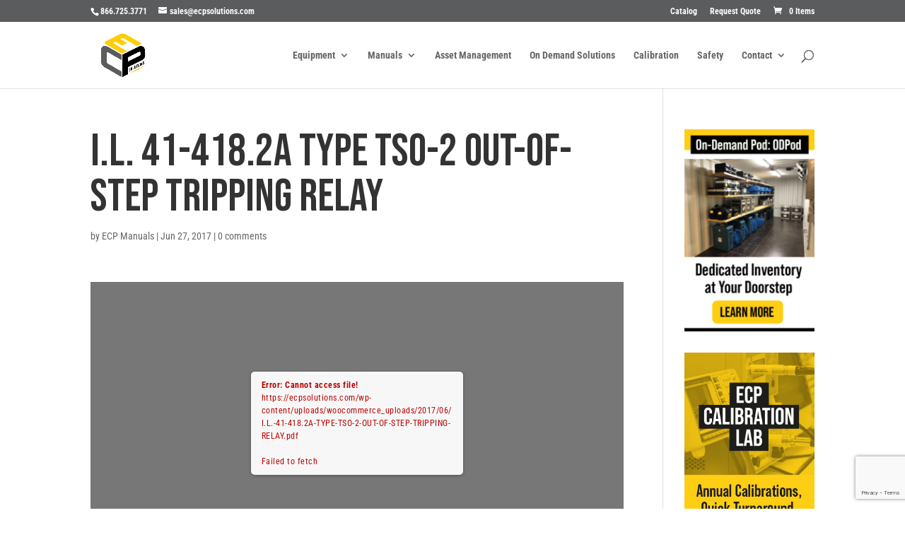

--- FILE ---
content_type: text/html; charset=utf-8
request_url: https://www.google.com/recaptcha/api2/anchor?ar=1&k=6LcZF1gdAAAAAMB5CDDqL9-VrMWU1Ba7ckQ46a_M&co=aHR0cHM6Ly9lY3Bzb2x1dGlvbnMuY29tOjQ0Mw..&hl=en&v=PoyoqOPhxBO7pBk68S4YbpHZ&size=invisible&anchor-ms=20000&execute-ms=30000&cb=6d94383hril9
body_size: 48540
content:
<!DOCTYPE HTML><html dir="ltr" lang="en"><head><meta http-equiv="Content-Type" content="text/html; charset=UTF-8">
<meta http-equiv="X-UA-Compatible" content="IE=edge">
<title>reCAPTCHA</title>
<style type="text/css">
/* cyrillic-ext */
@font-face {
  font-family: 'Roboto';
  font-style: normal;
  font-weight: 400;
  font-stretch: 100%;
  src: url(//fonts.gstatic.com/s/roboto/v48/KFO7CnqEu92Fr1ME7kSn66aGLdTylUAMa3GUBHMdazTgWw.woff2) format('woff2');
  unicode-range: U+0460-052F, U+1C80-1C8A, U+20B4, U+2DE0-2DFF, U+A640-A69F, U+FE2E-FE2F;
}
/* cyrillic */
@font-face {
  font-family: 'Roboto';
  font-style: normal;
  font-weight: 400;
  font-stretch: 100%;
  src: url(//fonts.gstatic.com/s/roboto/v48/KFO7CnqEu92Fr1ME7kSn66aGLdTylUAMa3iUBHMdazTgWw.woff2) format('woff2');
  unicode-range: U+0301, U+0400-045F, U+0490-0491, U+04B0-04B1, U+2116;
}
/* greek-ext */
@font-face {
  font-family: 'Roboto';
  font-style: normal;
  font-weight: 400;
  font-stretch: 100%;
  src: url(//fonts.gstatic.com/s/roboto/v48/KFO7CnqEu92Fr1ME7kSn66aGLdTylUAMa3CUBHMdazTgWw.woff2) format('woff2');
  unicode-range: U+1F00-1FFF;
}
/* greek */
@font-face {
  font-family: 'Roboto';
  font-style: normal;
  font-weight: 400;
  font-stretch: 100%;
  src: url(//fonts.gstatic.com/s/roboto/v48/KFO7CnqEu92Fr1ME7kSn66aGLdTylUAMa3-UBHMdazTgWw.woff2) format('woff2');
  unicode-range: U+0370-0377, U+037A-037F, U+0384-038A, U+038C, U+038E-03A1, U+03A3-03FF;
}
/* math */
@font-face {
  font-family: 'Roboto';
  font-style: normal;
  font-weight: 400;
  font-stretch: 100%;
  src: url(//fonts.gstatic.com/s/roboto/v48/KFO7CnqEu92Fr1ME7kSn66aGLdTylUAMawCUBHMdazTgWw.woff2) format('woff2');
  unicode-range: U+0302-0303, U+0305, U+0307-0308, U+0310, U+0312, U+0315, U+031A, U+0326-0327, U+032C, U+032F-0330, U+0332-0333, U+0338, U+033A, U+0346, U+034D, U+0391-03A1, U+03A3-03A9, U+03B1-03C9, U+03D1, U+03D5-03D6, U+03F0-03F1, U+03F4-03F5, U+2016-2017, U+2034-2038, U+203C, U+2040, U+2043, U+2047, U+2050, U+2057, U+205F, U+2070-2071, U+2074-208E, U+2090-209C, U+20D0-20DC, U+20E1, U+20E5-20EF, U+2100-2112, U+2114-2115, U+2117-2121, U+2123-214F, U+2190, U+2192, U+2194-21AE, U+21B0-21E5, U+21F1-21F2, U+21F4-2211, U+2213-2214, U+2216-22FF, U+2308-230B, U+2310, U+2319, U+231C-2321, U+2336-237A, U+237C, U+2395, U+239B-23B7, U+23D0, U+23DC-23E1, U+2474-2475, U+25AF, U+25B3, U+25B7, U+25BD, U+25C1, U+25CA, U+25CC, U+25FB, U+266D-266F, U+27C0-27FF, U+2900-2AFF, U+2B0E-2B11, U+2B30-2B4C, U+2BFE, U+3030, U+FF5B, U+FF5D, U+1D400-1D7FF, U+1EE00-1EEFF;
}
/* symbols */
@font-face {
  font-family: 'Roboto';
  font-style: normal;
  font-weight: 400;
  font-stretch: 100%;
  src: url(//fonts.gstatic.com/s/roboto/v48/KFO7CnqEu92Fr1ME7kSn66aGLdTylUAMaxKUBHMdazTgWw.woff2) format('woff2');
  unicode-range: U+0001-000C, U+000E-001F, U+007F-009F, U+20DD-20E0, U+20E2-20E4, U+2150-218F, U+2190, U+2192, U+2194-2199, U+21AF, U+21E6-21F0, U+21F3, U+2218-2219, U+2299, U+22C4-22C6, U+2300-243F, U+2440-244A, U+2460-24FF, U+25A0-27BF, U+2800-28FF, U+2921-2922, U+2981, U+29BF, U+29EB, U+2B00-2BFF, U+4DC0-4DFF, U+FFF9-FFFB, U+10140-1018E, U+10190-1019C, U+101A0, U+101D0-101FD, U+102E0-102FB, U+10E60-10E7E, U+1D2C0-1D2D3, U+1D2E0-1D37F, U+1F000-1F0FF, U+1F100-1F1AD, U+1F1E6-1F1FF, U+1F30D-1F30F, U+1F315, U+1F31C, U+1F31E, U+1F320-1F32C, U+1F336, U+1F378, U+1F37D, U+1F382, U+1F393-1F39F, U+1F3A7-1F3A8, U+1F3AC-1F3AF, U+1F3C2, U+1F3C4-1F3C6, U+1F3CA-1F3CE, U+1F3D4-1F3E0, U+1F3ED, U+1F3F1-1F3F3, U+1F3F5-1F3F7, U+1F408, U+1F415, U+1F41F, U+1F426, U+1F43F, U+1F441-1F442, U+1F444, U+1F446-1F449, U+1F44C-1F44E, U+1F453, U+1F46A, U+1F47D, U+1F4A3, U+1F4B0, U+1F4B3, U+1F4B9, U+1F4BB, U+1F4BF, U+1F4C8-1F4CB, U+1F4D6, U+1F4DA, U+1F4DF, U+1F4E3-1F4E6, U+1F4EA-1F4ED, U+1F4F7, U+1F4F9-1F4FB, U+1F4FD-1F4FE, U+1F503, U+1F507-1F50B, U+1F50D, U+1F512-1F513, U+1F53E-1F54A, U+1F54F-1F5FA, U+1F610, U+1F650-1F67F, U+1F687, U+1F68D, U+1F691, U+1F694, U+1F698, U+1F6AD, U+1F6B2, U+1F6B9-1F6BA, U+1F6BC, U+1F6C6-1F6CF, U+1F6D3-1F6D7, U+1F6E0-1F6EA, U+1F6F0-1F6F3, U+1F6F7-1F6FC, U+1F700-1F7FF, U+1F800-1F80B, U+1F810-1F847, U+1F850-1F859, U+1F860-1F887, U+1F890-1F8AD, U+1F8B0-1F8BB, U+1F8C0-1F8C1, U+1F900-1F90B, U+1F93B, U+1F946, U+1F984, U+1F996, U+1F9E9, U+1FA00-1FA6F, U+1FA70-1FA7C, U+1FA80-1FA89, U+1FA8F-1FAC6, U+1FACE-1FADC, U+1FADF-1FAE9, U+1FAF0-1FAF8, U+1FB00-1FBFF;
}
/* vietnamese */
@font-face {
  font-family: 'Roboto';
  font-style: normal;
  font-weight: 400;
  font-stretch: 100%;
  src: url(//fonts.gstatic.com/s/roboto/v48/KFO7CnqEu92Fr1ME7kSn66aGLdTylUAMa3OUBHMdazTgWw.woff2) format('woff2');
  unicode-range: U+0102-0103, U+0110-0111, U+0128-0129, U+0168-0169, U+01A0-01A1, U+01AF-01B0, U+0300-0301, U+0303-0304, U+0308-0309, U+0323, U+0329, U+1EA0-1EF9, U+20AB;
}
/* latin-ext */
@font-face {
  font-family: 'Roboto';
  font-style: normal;
  font-weight: 400;
  font-stretch: 100%;
  src: url(//fonts.gstatic.com/s/roboto/v48/KFO7CnqEu92Fr1ME7kSn66aGLdTylUAMa3KUBHMdazTgWw.woff2) format('woff2');
  unicode-range: U+0100-02BA, U+02BD-02C5, U+02C7-02CC, U+02CE-02D7, U+02DD-02FF, U+0304, U+0308, U+0329, U+1D00-1DBF, U+1E00-1E9F, U+1EF2-1EFF, U+2020, U+20A0-20AB, U+20AD-20C0, U+2113, U+2C60-2C7F, U+A720-A7FF;
}
/* latin */
@font-face {
  font-family: 'Roboto';
  font-style: normal;
  font-weight: 400;
  font-stretch: 100%;
  src: url(//fonts.gstatic.com/s/roboto/v48/KFO7CnqEu92Fr1ME7kSn66aGLdTylUAMa3yUBHMdazQ.woff2) format('woff2');
  unicode-range: U+0000-00FF, U+0131, U+0152-0153, U+02BB-02BC, U+02C6, U+02DA, U+02DC, U+0304, U+0308, U+0329, U+2000-206F, U+20AC, U+2122, U+2191, U+2193, U+2212, U+2215, U+FEFF, U+FFFD;
}
/* cyrillic-ext */
@font-face {
  font-family: 'Roboto';
  font-style: normal;
  font-weight: 500;
  font-stretch: 100%;
  src: url(//fonts.gstatic.com/s/roboto/v48/KFO7CnqEu92Fr1ME7kSn66aGLdTylUAMa3GUBHMdazTgWw.woff2) format('woff2');
  unicode-range: U+0460-052F, U+1C80-1C8A, U+20B4, U+2DE0-2DFF, U+A640-A69F, U+FE2E-FE2F;
}
/* cyrillic */
@font-face {
  font-family: 'Roboto';
  font-style: normal;
  font-weight: 500;
  font-stretch: 100%;
  src: url(//fonts.gstatic.com/s/roboto/v48/KFO7CnqEu92Fr1ME7kSn66aGLdTylUAMa3iUBHMdazTgWw.woff2) format('woff2');
  unicode-range: U+0301, U+0400-045F, U+0490-0491, U+04B0-04B1, U+2116;
}
/* greek-ext */
@font-face {
  font-family: 'Roboto';
  font-style: normal;
  font-weight: 500;
  font-stretch: 100%;
  src: url(//fonts.gstatic.com/s/roboto/v48/KFO7CnqEu92Fr1ME7kSn66aGLdTylUAMa3CUBHMdazTgWw.woff2) format('woff2');
  unicode-range: U+1F00-1FFF;
}
/* greek */
@font-face {
  font-family: 'Roboto';
  font-style: normal;
  font-weight: 500;
  font-stretch: 100%;
  src: url(//fonts.gstatic.com/s/roboto/v48/KFO7CnqEu92Fr1ME7kSn66aGLdTylUAMa3-UBHMdazTgWw.woff2) format('woff2');
  unicode-range: U+0370-0377, U+037A-037F, U+0384-038A, U+038C, U+038E-03A1, U+03A3-03FF;
}
/* math */
@font-face {
  font-family: 'Roboto';
  font-style: normal;
  font-weight: 500;
  font-stretch: 100%;
  src: url(//fonts.gstatic.com/s/roboto/v48/KFO7CnqEu92Fr1ME7kSn66aGLdTylUAMawCUBHMdazTgWw.woff2) format('woff2');
  unicode-range: U+0302-0303, U+0305, U+0307-0308, U+0310, U+0312, U+0315, U+031A, U+0326-0327, U+032C, U+032F-0330, U+0332-0333, U+0338, U+033A, U+0346, U+034D, U+0391-03A1, U+03A3-03A9, U+03B1-03C9, U+03D1, U+03D5-03D6, U+03F0-03F1, U+03F4-03F5, U+2016-2017, U+2034-2038, U+203C, U+2040, U+2043, U+2047, U+2050, U+2057, U+205F, U+2070-2071, U+2074-208E, U+2090-209C, U+20D0-20DC, U+20E1, U+20E5-20EF, U+2100-2112, U+2114-2115, U+2117-2121, U+2123-214F, U+2190, U+2192, U+2194-21AE, U+21B0-21E5, U+21F1-21F2, U+21F4-2211, U+2213-2214, U+2216-22FF, U+2308-230B, U+2310, U+2319, U+231C-2321, U+2336-237A, U+237C, U+2395, U+239B-23B7, U+23D0, U+23DC-23E1, U+2474-2475, U+25AF, U+25B3, U+25B7, U+25BD, U+25C1, U+25CA, U+25CC, U+25FB, U+266D-266F, U+27C0-27FF, U+2900-2AFF, U+2B0E-2B11, U+2B30-2B4C, U+2BFE, U+3030, U+FF5B, U+FF5D, U+1D400-1D7FF, U+1EE00-1EEFF;
}
/* symbols */
@font-face {
  font-family: 'Roboto';
  font-style: normal;
  font-weight: 500;
  font-stretch: 100%;
  src: url(//fonts.gstatic.com/s/roboto/v48/KFO7CnqEu92Fr1ME7kSn66aGLdTylUAMaxKUBHMdazTgWw.woff2) format('woff2');
  unicode-range: U+0001-000C, U+000E-001F, U+007F-009F, U+20DD-20E0, U+20E2-20E4, U+2150-218F, U+2190, U+2192, U+2194-2199, U+21AF, U+21E6-21F0, U+21F3, U+2218-2219, U+2299, U+22C4-22C6, U+2300-243F, U+2440-244A, U+2460-24FF, U+25A0-27BF, U+2800-28FF, U+2921-2922, U+2981, U+29BF, U+29EB, U+2B00-2BFF, U+4DC0-4DFF, U+FFF9-FFFB, U+10140-1018E, U+10190-1019C, U+101A0, U+101D0-101FD, U+102E0-102FB, U+10E60-10E7E, U+1D2C0-1D2D3, U+1D2E0-1D37F, U+1F000-1F0FF, U+1F100-1F1AD, U+1F1E6-1F1FF, U+1F30D-1F30F, U+1F315, U+1F31C, U+1F31E, U+1F320-1F32C, U+1F336, U+1F378, U+1F37D, U+1F382, U+1F393-1F39F, U+1F3A7-1F3A8, U+1F3AC-1F3AF, U+1F3C2, U+1F3C4-1F3C6, U+1F3CA-1F3CE, U+1F3D4-1F3E0, U+1F3ED, U+1F3F1-1F3F3, U+1F3F5-1F3F7, U+1F408, U+1F415, U+1F41F, U+1F426, U+1F43F, U+1F441-1F442, U+1F444, U+1F446-1F449, U+1F44C-1F44E, U+1F453, U+1F46A, U+1F47D, U+1F4A3, U+1F4B0, U+1F4B3, U+1F4B9, U+1F4BB, U+1F4BF, U+1F4C8-1F4CB, U+1F4D6, U+1F4DA, U+1F4DF, U+1F4E3-1F4E6, U+1F4EA-1F4ED, U+1F4F7, U+1F4F9-1F4FB, U+1F4FD-1F4FE, U+1F503, U+1F507-1F50B, U+1F50D, U+1F512-1F513, U+1F53E-1F54A, U+1F54F-1F5FA, U+1F610, U+1F650-1F67F, U+1F687, U+1F68D, U+1F691, U+1F694, U+1F698, U+1F6AD, U+1F6B2, U+1F6B9-1F6BA, U+1F6BC, U+1F6C6-1F6CF, U+1F6D3-1F6D7, U+1F6E0-1F6EA, U+1F6F0-1F6F3, U+1F6F7-1F6FC, U+1F700-1F7FF, U+1F800-1F80B, U+1F810-1F847, U+1F850-1F859, U+1F860-1F887, U+1F890-1F8AD, U+1F8B0-1F8BB, U+1F8C0-1F8C1, U+1F900-1F90B, U+1F93B, U+1F946, U+1F984, U+1F996, U+1F9E9, U+1FA00-1FA6F, U+1FA70-1FA7C, U+1FA80-1FA89, U+1FA8F-1FAC6, U+1FACE-1FADC, U+1FADF-1FAE9, U+1FAF0-1FAF8, U+1FB00-1FBFF;
}
/* vietnamese */
@font-face {
  font-family: 'Roboto';
  font-style: normal;
  font-weight: 500;
  font-stretch: 100%;
  src: url(//fonts.gstatic.com/s/roboto/v48/KFO7CnqEu92Fr1ME7kSn66aGLdTylUAMa3OUBHMdazTgWw.woff2) format('woff2');
  unicode-range: U+0102-0103, U+0110-0111, U+0128-0129, U+0168-0169, U+01A0-01A1, U+01AF-01B0, U+0300-0301, U+0303-0304, U+0308-0309, U+0323, U+0329, U+1EA0-1EF9, U+20AB;
}
/* latin-ext */
@font-face {
  font-family: 'Roboto';
  font-style: normal;
  font-weight: 500;
  font-stretch: 100%;
  src: url(//fonts.gstatic.com/s/roboto/v48/KFO7CnqEu92Fr1ME7kSn66aGLdTylUAMa3KUBHMdazTgWw.woff2) format('woff2');
  unicode-range: U+0100-02BA, U+02BD-02C5, U+02C7-02CC, U+02CE-02D7, U+02DD-02FF, U+0304, U+0308, U+0329, U+1D00-1DBF, U+1E00-1E9F, U+1EF2-1EFF, U+2020, U+20A0-20AB, U+20AD-20C0, U+2113, U+2C60-2C7F, U+A720-A7FF;
}
/* latin */
@font-face {
  font-family: 'Roboto';
  font-style: normal;
  font-weight: 500;
  font-stretch: 100%;
  src: url(//fonts.gstatic.com/s/roboto/v48/KFO7CnqEu92Fr1ME7kSn66aGLdTylUAMa3yUBHMdazQ.woff2) format('woff2');
  unicode-range: U+0000-00FF, U+0131, U+0152-0153, U+02BB-02BC, U+02C6, U+02DA, U+02DC, U+0304, U+0308, U+0329, U+2000-206F, U+20AC, U+2122, U+2191, U+2193, U+2212, U+2215, U+FEFF, U+FFFD;
}
/* cyrillic-ext */
@font-face {
  font-family: 'Roboto';
  font-style: normal;
  font-weight: 900;
  font-stretch: 100%;
  src: url(//fonts.gstatic.com/s/roboto/v48/KFO7CnqEu92Fr1ME7kSn66aGLdTylUAMa3GUBHMdazTgWw.woff2) format('woff2');
  unicode-range: U+0460-052F, U+1C80-1C8A, U+20B4, U+2DE0-2DFF, U+A640-A69F, U+FE2E-FE2F;
}
/* cyrillic */
@font-face {
  font-family: 'Roboto';
  font-style: normal;
  font-weight: 900;
  font-stretch: 100%;
  src: url(//fonts.gstatic.com/s/roboto/v48/KFO7CnqEu92Fr1ME7kSn66aGLdTylUAMa3iUBHMdazTgWw.woff2) format('woff2');
  unicode-range: U+0301, U+0400-045F, U+0490-0491, U+04B0-04B1, U+2116;
}
/* greek-ext */
@font-face {
  font-family: 'Roboto';
  font-style: normal;
  font-weight: 900;
  font-stretch: 100%;
  src: url(//fonts.gstatic.com/s/roboto/v48/KFO7CnqEu92Fr1ME7kSn66aGLdTylUAMa3CUBHMdazTgWw.woff2) format('woff2');
  unicode-range: U+1F00-1FFF;
}
/* greek */
@font-face {
  font-family: 'Roboto';
  font-style: normal;
  font-weight: 900;
  font-stretch: 100%;
  src: url(//fonts.gstatic.com/s/roboto/v48/KFO7CnqEu92Fr1ME7kSn66aGLdTylUAMa3-UBHMdazTgWw.woff2) format('woff2');
  unicode-range: U+0370-0377, U+037A-037F, U+0384-038A, U+038C, U+038E-03A1, U+03A3-03FF;
}
/* math */
@font-face {
  font-family: 'Roboto';
  font-style: normal;
  font-weight: 900;
  font-stretch: 100%;
  src: url(//fonts.gstatic.com/s/roboto/v48/KFO7CnqEu92Fr1ME7kSn66aGLdTylUAMawCUBHMdazTgWw.woff2) format('woff2');
  unicode-range: U+0302-0303, U+0305, U+0307-0308, U+0310, U+0312, U+0315, U+031A, U+0326-0327, U+032C, U+032F-0330, U+0332-0333, U+0338, U+033A, U+0346, U+034D, U+0391-03A1, U+03A3-03A9, U+03B1-03C9, U+03D1, U+03D5-03D6, U+03F0-03F1, U+03F4-03F5, U+2016-2017, U+2034-2038, U+203C, U+2040, U+2043, U+2047, U+2050, U+2057, U+205F, U+2070-2071, U+2074-208E, U+2090-209C, U+20D0-20DC, U+20E1, U+20E5-20EF, U+2100-2112, U+2114-2115, U+2117-2121, U+2123-214F, U+2190, U+2192, U+2194-21AE, U+21B0-21E5, U+21F1-21F2, U+21F4-2211, U+2213-2214, U+2216-22FF, U+2308-230B, U+2310, U+2319, U+231C-2321, U+2336-237A, U+237C, U+2395, U+239B-23B7, U+23D0, U+23DC-23E1, U+2474-2475, U+25AF, U+25B3, U+25B7, U+25BD, U+25C1, U+25CA, U+25CC, U+25FB, U+266D-266F, U+27C0-27FF, U+2900-2AFF, U+2B0E-2B11, U+2B30-2B4C, U+2BFE, U+3030, U+FF5B, U+FF5D, U+1D400-1D7FF, U+1EE00-1EEFF;
}
/* symbols */
@font-face {
  font-family: 'Roboto';
  font-style: normal;
  font-weight: 900;
  font-stretch: 100%;
  src: url(//fonts.gstatic.com/s/roboto/v48/KFO7CnqEu92Fr1ME7kSn66aGLdTylUAMaxKUBHMdazTgWw.woff2) format('woff2');
  unicode-range: U+0001-000C, U+000E-001F, U+007F-009F, U+20DD-20E0, U+20E2-20E4, U+2150-218F, U+2190, U+2192, U+2194-2199, U+21AF, U+21E6-21F0, U+21F3, U+2218-2219, U+2299, U+22C4-22C6, U+2300-243F, U+2440-244A, U+2460-24FF, U+25A0-27BF, U+2800-28FF, U+2921-2922, U+2981, U+29BF, U+29EB, U+2B00-2BFF, U+4DC0-4DFF, U+FFF9-FFFB, U+10140-1018E, U+10190-1019C, U+101A0, U+101D0-101FD, U+102E0-102FB, U+10E60-10E7E, U+1D2C0-1D2D3, U+1D2E0-1D37F, U+1F000-1F0FF, U+1F100-1F1AD, U+1F1E6-1F1FF, U+1F30D-1F30F, U+1F315, U+1F31C, U+1F31E, U+1F320-1F32C, U+1F336, U+1F378, U+1F37D, U+1F382, U+1F393-1F39F, U+1F3A7-1F3A8, U+1F3AC-1F3AF, U+1F3C2, U+1F3C4-1F3C6, U+1F3CA-1F3CE, U+1F3D4-1F3E0, U+1F3ED, U+1F3F1-1F3F3, U+1F3F5-1F3F7, U+1F408, U+1F415, U+1F41F, U+1F426, U+1F43F, U+1F441-1F442, U+1F444, U+1F446-1F449, U+1F44C-1F44E, U+1F453, U+1F46A, U+1F47D, U+1F4A3, U+1F4B0, U+1F4B3, U+1F4B9, U+1F4BB, U+1F4BF, U+1F4C8-1F4CB, U+1F4D6, U+1F4DA, U+1F4DF, U+1F4E3-1F4E6, U+1F4EA-1F4ED, U+1F4F7, U+1F4F9-1F4FB, U+1F4FD-1F4FE, U+1F503, U+1F507-1F50B, U+1F50D, U+1F512-1F513, U+1F53E-1F54A, U+1F54F-1F5FA, U+1F610, U+1F650-1F67F, U+1F687, U+1F68D, U+1F691, U+1F694, U+1F698, U+1F6AD, U+1F6B2, U+1F6B9-1F6BA, U+1F6BC, U+1F6C6-1F6CF, U+1F6D3-1F6D7, U+1F6E0-1F6EA, U+1F6F0-1F6F3, U+1F6F7-1F6FC, U+1F700-1F7FF, U+1F800-1F80B, U+1F810-1F847, U+1F850-1F859, U+1F860-1F887, U+1F890-1F8AD, U+1F8B0-1F8BB, U+1F8C0-1F8C1, U+1F900-1F90B, U+1F93B, U+1F946, U+1F984, U+1F996, U+1F9E9, U+1FA00-1FA6F, U+1FA70-1FA7C, U+1FA80-1FA89, U+1FA8F-1FAC6, U+1FACE-1FADC, U+1FADF-1FAE9, U+1FAF0-1FAF8, U+1FB00-1FBFF;
}
/* vietnamese */
@font-face {
  font-family: 'Roboto';
  font-style: normal;
  font-weight: 900;
  font-stretch: 100%;
  src: url(//fonts.gstatic.com/s/roboto/v48/KFO7CnqEu92Fr1ME7kSn66aGLdTylUAMa3OUBHMdazTgWw.woff2) format('woff2');
  unicode-range: U+0102-0103, U+0110-0111, U+0128-0129, U+0168-0169, U+01A0-01A1, U+01AF-01B0, U+0300-0301, U+0303-0304, U+0308-0309, U+0323, U+0329, U+1EA0-1EF9, U+20AB;
}
/* latin-ext */
@font-face {
  font-family: 'Roboto';
  font-style: normal;
  font-weight: 900;
  font-stretch: 100%;
  src: url(//fonts.gstatic.com/s/roboto/v48/KFO7CnqEu92Fr1ME7kSn66aGLdTylUAMa3KUBHMdazTgWw.woff2) format('woff2');
  unicode-range: U+0100-02BA, U+02BD-02C5, U+02C7-02CC, U+02CE-02D7, U+02DD-02FF, U+0304, U+0308, U+0329, U+1D00-1DBF, U+1E00-1E9F, U+1EF2-1EFF, U+2020, U+20A0-20AB, U+20AD-20C0, U+2113, U+2C60-2C7F, U+A720-A7FF;
}
/* latin */
@font-face {
  font-family: 'Roboto';
  font-style: normal;
  font-weight: 900;
  font-stretch: 100%;
  src: url(//fonts.gstatic.com/s/roboto/v48/KFO7CnqEu92Fr1ME7kSn66aGLdTylUAMa3yUBHMdazQ.woff2) format('woff2');
  unicode-range: U+0000-00FF, U+0131, U+0152-0153, U+02BB-02BC, U+02C6, U+02DA, U+02DC, U+0304, U+0308, U+0329, U+2000-206F, U+20AC, U+2122, U+2191, U+2193, U+2212, U+2215, U+FEFF, U+FFFD;
}

</style>
<link rel="stylesheet" type="text/css" href="https://www.gstatic.com/recaptcha/releases/PoyoqOPhxBO7pBk68S4YbpHZ/styles__ltr.css">
<script nonce="U0eo8ipbMIQDT7d1Eo8Mpg" type="text/javascript">window['__recaptcha_api'] = 'https://www.google.com/recaptcha/api2/';</script>
<script type="text/javascript" src="https://www.gstatic.com/recaptcha/releases/PoyoqOPhxBO7pBk68S4YbpHZ/recaptcha__en.js" nonce="U0eo8ipbMIQDT7d1Eo8Mpg">
      
    </script></head>
<body><div id="rc-anchor-alert" class="rc-anchor-alert"></div>
<input type="hidden" id="recaptcha-token" value="[base64]">
<script type="text/javascript" nonce="U0eo8ipbMIQDT7d1Eo8Mpg">
      recaptcha.anchor.Main.init("[\x22ainput\x22,[\x22bgdata\x22,\x22\x22,\[base64]/[base64]/UltIKytdPWE6KGE8MjA0OD9SW0grK109YT4+NnwxOTI6KChhJjY0NTEyKT09NTUyOTYmJnErMTxoLmxlbmd0aCYmKGguY2hhckNvZGVBdChxKzEpJjY0NTEyKT09NTYzMjA/[base64]/MjU1OlI/[base64]/[base64]/[base64]/[base64]/[base64]/[base64]/[base64]/[base64]/[base64]/[base64]\x22,\[base64]\x22,\x22w7nCkVTClEbDlsOSw7cMVcK3VMKFAm3CkQY7w5HCm8OqwpRjw6vDo8KAwoDDvnAANcOAwpnCv8Kow51fYcO4U0jCssO+IyrDr8KWf8KdSUdweUdAw54Gc3pUf8OZfsK/w7XCrsKVw5YsT8KLQcK2AyJfG8KMw4zDuWjDq0HCvnzClGpgJsKwZsOew6Fzw40pwpdBICnCqcKgaQfDssKAasKuw7tlw7htIsK0w4HCvsOrwqbDigHDsMK2w5LCscKGYn/[base64]/Cs8KLOsOrOFDDuMK2w6V2J8KZw7RmwovDrmxpw6vCg2bDhk3Ct8KYw5fCqSh4BMO8w7oUeyXCmcKuB1Mrw5MeIsO7UTNFTMOkwo1RWsK3w4/[base64]/DuDfDgiPCrsOlwp91w6Acw4TCrmjCqcKsQsKDw5EtZm1Aw4UVwqBeYn5LbcK7w75CwqzDmgUnwpDCmXDChVzCkX97woXCq8KQw6nCpgY8wpRsw4JvCsONwq/[base64]/CksKqwrljw4MvwpNAw4zDm3nCiWDDoF7DrcKZw7nDszB1wox5d8KzBMKoBcO6wpfCmcK5ecKDwr9rO0tQOcKzPcOcw6wLwp1BY8K1wpw/bCV/w6prVsKawo0uw5XDiWt/bCbDq8OxwqHCjsOsGz7CicO4wos7wpo1w7pQNsOCc2dmHsOeZcKUL8OEIynDqDIUw6XDpHcww6ZswrAuw5DCl2ING8OCwrDClX4rw5nCr2zCscKyOlvDo8OtD1ZxRVElE8KMwpbDrU7Ct8Oqw6XDs0nDscOafHzDsiZ0wo9Zw6tlwpjCmMK5wr0JXsKYXz/CgRnCnDrCoAPDiQA9w6rDrMKIBzILw7cpSsOLwqISYsOPR25RX8OzMMOofsOcwrXCrkHCknEeB8OECwzCosK6wr7CsENWwp9LK8OSI8Oqw67DhzFcw6jDvn1dw6zCrsKXwobDmMOTwrDCrnnDjAZ3w7TCrlDDocORImo3w6/DgsKtcWbCvcKPw7AZCWTCsCXCj8K+wofCmz0KwoHCkRrCgsOBw54Qwq4Fw4LDphEaLsO/w4DDp1AVI8OpU8KDDDzDqsO1QBnCjsKewrYvwqQjFjTCvMONwoYNbcOFwoMPa8OXe8KqNMK3GXhTwostwqlyw63Dv03Djz3Cl8OtwrfCqcKUGsKHw5/CiBPDssKcYcOKXG8ePRk3CcK1wqjChCcpw5zCv3LCqi3CjVRHwo/[base64]/CoMKgwqlFwrlUMyzDjUhHw4DCjsKGJsKswoPCs8KJwrcqAcOuI8KIwoNsw74PVDICRDrDsMOIw7vDrC/Ct0jDjkzDqGoqdk86QiXCi8KJQG4Ew4/CisKIwrZfJcOBwpF7YwLCmWoAw73CtcOJw5PDglktcjnCtl9Dwq41DcOKwrfCnQvDu8O2w5cpwpE+w4dZw74uwrvDmMO9w5PCncOuBsKIw7Jnw5DCli4kccOVPcKjw5fDgsKYwqrDvsKmd8Kfw53CgSdgwqxJwq1/[base64]/DmsOPDxRwwohUwp3CozZiRh3DkUDCicOWwrTDrysKEsOeWsOuwp7CkHPCrHfDusKqHltYw7hMJkXDvcOjbMOiw4nDlUTCmMK2w4wjHEQ/w4HDnsOzw6wDwobDtH3DlnTDghwMwrDDp8K2w6HDlsKAw4DCmDUQw40LesOcDFLCvTXDinRYwqImKiYHKMKJwr9xLG0dWUbCpijCuMKGFMOBXzvCjhYLw718w6nCk1FFw7wQRxfDmMOEwosqwqbCuMOoTQcEwqrDisOZwq1OMcKlw5Zkw4/Cv8OiwpMlw5h3w6HChcOfaA7DjRzCscOrYEJgwqlJKTXDsMKfBcKcw6FGw7tCwrzDkcK8w7NowobCosOOw4PDkU08b1PCnMOEwp/DuRdFw7Yrw6TCpwJ4w6jCpmrDrsOhw7Yjw5LDsMKzwosNZsOmLcOQwqbDncKZwpdBfngMw7ZWwrvCqyXCkyElWTYgZHLCvsKnCcK5wqtVUsOLS8K2Zh5pQ8OeABgDwpxEw70wXcKuc8OUw7jCpT/Cl1MBBsKawpLDl1kkXMKhSMOYS3d+w5PCgsOCCG/Dp8KHw4IYYC7DmcKcwqtIT8KIfRfDjXhQwpNowoXDvcKFf8OLw7XDucKVw7vDrS9Aw7DCqsOrNTbDvMKQw4FaEMOADzURCsKqcsOPw63DtGwgGMOJNMO3w5/DhSLCgMOLX8OKLBjCtsKjLsKDw4RFXDwrNcK7PcOVw5rCj8Krwr9DW8Kta8Oqw6ZXw4bDpcKqGHTDozgUwqNxAV5Lw4DDr33CjcOLPAFNwoc5SU/Dq8Orw7/Cg8OXwqLDhMK7w7XDowAqwpDCtXTChMKQwoE/QS/Ch8KZwq3CtcKLw6F2woHDgU8jTEHCmyXCim59MTrDnXkZwrfCllEoP8OIXE8PZcOcwozDosOjw7/Dm0YTXcKwJcOvM8OGw7MCIcOaIsKKwqLDs2bCtcOIwoZ6w4HCryM3GWbCg8OZwqVFMEsKw7ZUwqotbcKXw7rClXdNw4UYLxXDr8Kjw7dWw7zDo8KZX8KLRSYACAd7FMO2wrLCi8KvUTM/w7gDw7rCtsKzw7Amw67Djg8Lw6PClGbCo2XCtcKewqcyw67CqcOOw6wNwp7Dt8Kfw5TCg8O0UsOQGGXDvXkgwoLCmMK8wohiwqHCmMOEw7I6Px/Dr8Oow5gOwqp/w5fCtQxHw6w/wpHDmXN4wplDbmbCpsKJwoEkHHQRwo/CusOjR1Byb8Kmw4kUwpFaU1MGcMOLwopaJFBLHigWwoBNRMOFw6JTw4E4w7bClsK9w6p6F8KHSD3DkcONw6bCtsKDwodaCMOybsOKw4fCnUJpBMKKw4DDp8KCwpcxwofDmCE2ccKhZ1YuFsOJwp1AGMK9Q8OOWAfDp39YZMK+dhXCh8O/[base64]/w4TDq8KyG0HChcOpHMKfwrplwpjDusKKEznDtUg0w73Do08tSMKPS2Jxw6rCkcOuwpbDvMKOHmjCiCQ/J8ONXsKwLsO2wohsCRnDpMOWw7bDj8OcwoPDkcKlwroGDsKAwrXDn8OpdCvDpsKQb8KVwrFgwqPDpcORw7d1McKsHsK3wqNTwq7CosK3P13DusKWw5DDmF0HwqceacK0wpdyY2rCncOIFBgaw6jCuWA9wr/DtEbDijLDhCXCmB9YwpnDvcKMwo/CvMOwwo8OZcKzfcOtYsOCMF/CjMOkMSBew5fDgzt8wrc9DQwqBWYRw5fCo8OdwrzDmsKxwpNXw5pIZD8xwo04dh3DiMOPw5PDnsK1w5jDshrDk14Qw5zCmcOQWcKVQh7DswnDjEfDucOkGEQeF3PColDCs8KgwpI3FRV+w7/Cnh8aSATCt1nCgB0BSDnCisO7dMOpSgl/wohyH8Kzw7ssDmcAQ8Ktw7LCiMKdBiRfw7/[base64]/w5fDm1p8wr5jXxZ6wqfCqcK3KsO/wqQqw7HDhcOewoPCjQhcEcKSH8KiGhfCvQfCjsOfw73Du8OkwqHCi8OtHnIfwodHWXd2H8O3az/[base64]/DtmXDjcKVw7RGw6nDjcOmwrdbTz/[base64]/DnC3CsjrCrRbCrsOgw7olB3DCs1RwCMOAwpFEwpLDm8Kxw6EXw4Q5JMOkHcKXwrRLIsK/wr/Cn8KVwrJlw7lawrMmwoRlCcO1wrNRES3Ds2QQw4vCrizCgsOpwpcWT0LChB5qwqJCwpsvJ8KeasOYw7I+w5BAwqxfwoBdIkfDuhnDmCnDslQhw4TDv8KpHsODw63DhsOMwrTDlsKvw5/DoMKyw63CrMOOTHINbhd7w73CiRBiK8KhGMO4ccKtw4Q0wrXDgTF8wrM/wphSwo1NYGktw6Y6X25uBcKaK8OaO2ovw6nDscO4w6vDmB8Sd8OIWx/CqcKePcKhWXXCjsOzwopWGMOtVsKjw7Q5MMOJfcOvwrIVwpVaw63DscOEwrPDiDzCrMKowo5XJMKaY8KmZ8K8EFTDocO7EwNOeFQ3wpRfw6rDgsOgw4BBwpzCuz93w5HCt8OPwpjDqsOxwr7Cl8KNLMKBFcKvVmA/csKBNcKABcK9w7svwp5+QjobfsKbw5QQRcOow7zDpMKIw7sbYzLCusOKF8OywqPDrTnDrDURwpolwrt3w6s8FMOeT8Kew6c/bzvDqnLCvmfCm8O8dz5uUjcrw7XDshxrL8KGw4F/wrgBwrHCim3DrsOUA8KrQcOPA8O7wpEtwqosWEowOmZBwr8RwqMXw7FoRgPDrcOzdcOrw7Rxwo/Cm8KZw7fCtX5kwqnCgMO5CMKvwoHCv8KTEmjCiXTCr8KkwqLDuMKHPsOMPXjDqMKTwq7CmF/CvsKqIE3Cm8KNdG8Aw4MKwrHDh2DDv0LDkMKSw7REJ2XDsk7DkMKabsOEXsOpZMO1WQPDtlZHwppjQcODPx9+TwlGwpbCvMKXKmrDp8OOwr3Di8OXBANmQnDDvcK1dcO3cAk/L0luwoXDlzFUw7bDusOxWDhpw4XCq8Oxwr1uw5QBw4LChl9hw40NDzxXw6zDp8KfwoDCrnjDvk9AasKYPcOhwonDo8Oqw743FHh+fwlNSsOFacKtMMOKKXfChMKXbMK/FsKdw5zDvxzCnFEpPR4nwovCr8KUSTDDlMO/Hn7CpcOgVTnDsBvDhmLDtx/CjMKrw488w4TDjVpgL1fDjcOeZMKqwrJMVHfChcKhJCITwp4UNB0eUGkQw5PDuMOAw5hzworCucKZBcOJIMKwLQvDt8KdOsOlO8OMw5didg7CssKhMMKOIMK6woJ/LjtawojDtnMhFcKPwozCjcKUw4lTw6PDgGlCPW8QJMKAHcOBw5cvwrwse8KYfQpQwpfCoTTDrlfDusOjw7DCrcOcw4EIw5ZqSsOhw77CssO4fF3CnWsVwrnDvAx8wqAgDcOvXMOhciQwwplrcMOGwrjCq8KFLcOEecKjw7ROMk/[base64]/ChyfDvRHDnsOTwq99w6bCvcOhwrQZwqxRw7gCwqIxwqTDvsKVYwTDgD7CtgjCusOnesOPQMKnCsOiOMOIA8OZBDh5HxbDnsK8TMOYwpM+bRcEH8KywoNGCMO7GcOnEMK7wrbDkcO1wo4OYsOLEAfClD/[base64]/Dr8KFwqTDgAvDncOGwrvCjRbCtcOoYsKTNzvCuzrCuVjDr8OEdFRcw4nCqcO6w7NJWQ1CwqjDlHfDhsKiKhHCksOjw4XCv8K0wrvCvMKlwp1SwofDvVjChg/CiHLDlcKqEjrDgsO+BMOdasO+Mwo2w7rCuB7DvAU8wp/ClcK8wrxtC8KOCgJfAMK6w7EgwpnCu8KKB8KFdEl9wo/Dlz7Du3oFAgHDvsO+w49Zw6ZawpTCklfCqsK6esKXwqM3BcOPAsKrwqDDtGEiGcOCTkPColXDqz8EWcOsw7LDq0AiacKuwqZAMcKCWRbCocKjBcKnVMOUOC3CuMO1M8ObFXACZzfDh8KsAsOFw45VMEBQw6c7B8K5w6/[base64]/[base64]/DncO2C8KsSSrDp8KQw4/DjMOCwoTDoVkaQ2dSW8OxBVdIwqJCfcOZw4JvAl5ew67DuDEOOT5Zw67DpsOVAMOww4EWw50yw7EcwqHDgFJ0J3B7OzRSIkHCp8KpZwgOL3zDmG/[base64]/wqDCqzdRw65DwonDsTkBwoIbwr7DuMK/V8OSwq7DojQ/w5sUNBgcw4fDn8K3w5nDuMKVcFbDhEHDjsKKXBBrK1nDkMOBf8O+cE5iZVkcL1HDgMOdFlEHL1RWwqTCuwDCpsOTwokew6jCnRsKwpEPw5NrcynCssODAcO4w7zCk8KCdMOzWcO1MRc5MCV5ShhMwrfCtErCk1wgfCzCp8KTN3rDm8K/TlHCjw8OQMKqSCvDjcOUwpfDi0xMSsOQfcK2w5wSwqfCtcOnRT45w6bDo8OtwrFyWwvCk8Kyw7JUw5bCnMO1FcOXXxhqwrrCg8O+w4RSwrjDhn7DtRI5dcKLwowdE3ooOMKiWsKBwpHChcOaw5PDuMKRwrNPwp/[base64]/[base64]/[base64]/Ch8KdwqPCoC9BPMOzaBXDgcKKwronOTfCmmjDpVnCocKnwoPDq8Opw5VVN0jCkSrCpENHD8KnwrvDs3rCjU7CikluMcOVwrISCSctMsK1wpI/[base64]/Cq8KZwpzDp8KOR8Kkwr16woAjw5XCkMOObRxfGHVbwo5RwogewozCmsKCw4jDqjnDrnbCssOJCR3CncKBZcOTXcKwaMK6aA/[base64]/LMKLw7PCq8KHPV1QwolALyPDvR7DqcKIwoU6wpxjwojDhFrCpMKTw4fDrcOgIkc7wrLDuULCmcOnAnfDj8O2YcKRw57DnGfCosOlCcKsCG3Dsyl+w7bCrsOSb8KWwoHDqcOswobDjgMuw5/Cij0MwrxQwrNowrvCosOycjrDr1E5dysOQxhPL8O/wq4UFcKww5Fqw7DDpcK3HMOIwq0qED4nw6F+OBtnwp83E8OyJRwVwpXDj8KtwqkYScOqIcOcw6DCncKfwoMjwrfCjMKKPsKyw6HDgVrCgyY5X8OALDnDuSbDiB9kHXjChMK7w7NKw4dVTMO4bizCmcO1w6DDnMOmHWvDqcOSw5xDwpNxDWRqAcORfgxtw7PCvMO/UwEwbVZgKcKJYcONGA/[base64]/w7kgQhjDgsKTwrnCo8O6w4vCvcOKwqUhX8KYYigjwr/[base64]/[base64]/wpvDs2zCgsKdw4XDk8OIwqs+w5jDocKXRz/DnydeFDfDty9awopYOV3CoxjCosKtYxLDu8KYwoJDLjpqFsOWKcOJw5XDvMK5wpbClWYrc0rCs8OeJMKgwoleRX/Cp8KUwrnDlxs2HjDDhcOJHMKhwrLCjmtqw6VewrjCksOEWMOWw4PCrHDCmWIBw53DoDR1wpXDl8Kbw6fCjcKobsOLwobCmGDCq0jCuUNRw6/DtG7CmMK6HnoCe8K6w7DDtiVvFTzDh8OsMMKxwqHDhQDDp8OzKcO0WGFXacKBSMOYTCMuZsO4PcKPw4/DgsKhw5bDk04awrl7w5/DisKOPcKBRcOZT8O+KcK5XMKpwq3CoHjCkEXCt0NaBsORwp7Ct8ODw7nDrsKQT8Kewr/DpW5mMRrCtnrDtUYXXsKuw5jDjHfDjHgMS8Ogw6FpwpVQcB/[base64]/DoRt0HgZQwqYvw5PCoyAlw6tEwrTDgFLCgMKDH8O2w4bCj8KXfsKsw4c3b8KYw6ccwoYSw5TDrsOhIS8ywrPCucKGw50ZwrLDuS7DgsKXDSnDpjJHwofCp8Kfw5l5w5teRMKfehxsJ15PIMKgO8KKwr1ASx7CucKIcXDCvcO2wqnDtcK6w6onT8KodsOQD8O/T0U5w5oyKS/CtMKxw4kNw4E+fA5LwrjDphfDgMKbwp13wrFUSsOpO8Kawrk7w544wpvDhzDDvsOOMiNfw4nDnBPDg0bDl0fDunDDpxHDucOJw7tBUMOjVH9XA8KzTsOYPjxBYC7CjzfDpMO4w4rCtQ1TwrMtUn0+w40zwrdVwrvDmH3CllIaw7wOX3bCncK8w6/CpMOROXxgZcKtPHd6wolyNsKnd8OzYsKMw6hjwoLDu8KGw48Zw4dIW8KWw6TCkVfDiDZJw5XChMOWO8KYwoFEEFfCgj3CqMKWAMOeN8K+Fy/DrUklO8Kww7jDvsOMwrdKwqLDp8KpDMOuEEs/LMKMHQ1BZG7DgsKZw6Qcw6PDhifDt8KfYMKtw6wZAMKXw5nCicKAbDPDkWXCh8Kjd8OSw63DvAPChA4RAMOEOcKyw4TDjj7DvMOEwp7CmsOaw5gOXWjCiMOjA2wmSsKAwrIJw5piwq/Cv3QYwro8wqPCoyEfa1IBKUXChsOXX8K1TAMMwqJ3YcONwpMdTsKzwqEww6DDllsZQsKGJHxdEMO5Q3TCo0vCn8OQSA3Duz8lwrxUS289w7PDm1LCqRZETH0gw5vCjBBsw6MhwoRrw493BsOpw4jDh0HDn8KLw7fDlMOvw51qIMO4wrYxw40DwoAbWMO/IsOww5LDl8KYw6TDpWnCoMOjw5XDoMK9w7l+WVYUw6XCrxfDmsKaXXt4fsOFTBFow4HDhsO2w5PDshxywqUVwoZGwqPDoMKcJk8Pw7DClsO6WcOcwpBlGC/[base64]/CpkjDvBXCtVDDnnRuURAPMcKBID3Ch2XCsGHDu8KZw7fDnMOnDMKLwpAUMMOgEcOdwo/Cpn/CjAxtF8KqwoJHJVVOemAgIsOrW2vDpcOtwp0kw4Z5wqFGYgXCnSPCg8ONw5HCsVQ+wp/ClkJXw6jDvSPCmCUOMRXDkMKvwqjCkcKAwrwuw4/Djk7CucOgwqzDqnnDmRrDtcOOVDgwA8OswqxOwqPCn0JOw6N5wrV4bMO9w6s9bC/ChMKLwo5twog4XsOsJ8KGwrJSwpE8w4gGw6bCiBnDlsOBVlXDnzhOw7HChsOFw65GOT3DisKcw6JywpcsRznCmHV/w4DCjnoTwqwqw43CnxDDvsKKeDAkw7EcwoowAcOsw6hdw7DDjsK1FB0eLUIebHQOARzCv8ObAVlRw5DDl8O/wpXDjsOww7Rkw6TCjcOBw4nDmsObIEtbw5lRJMOlw5/Ciw7Dj8Ocw4Jnwp1rNcKHDcOcTEbDoMONwrvDlUgrQw8Qw6MGfMKZw73ClsO4VU9bw5lXPsO6TlrCscKSwoYyBsO9SAbDrsK4L8OHGUcDEsKRKXExOSELwovDpcOYP8O1wrp6aFvCgWfCm8OkUAQ7w54zWcOHdgDDscK0CgJnw7nCgsKsJEotLMKtwo8LMQV/WsKnRlrDunfDqCVUY2rDmCcKw6J7woATChRUXWjDjMOjwqNwaMO9BQtIN8KGXGNBw74IwpjDjmFYW2vDhRzDj8KYYcO2wrfCsXFsTMOqwrl4U8KrAiDDqlYTD2gRPVDCosOAw5bCvcKnw4nDosOrU8ODWmsaw7/ChGBKwooTH8K/YVDCgcKdwrnCvsO2w63DmcOPKsKQIcO3w7/CmjDCgcKXw7VPVE1vwoLDs8KUcsOIG8KtH8KtwpYwE1g/[base64]/DrsKbw50SwqbCicOywqwbX8KUWHTDlChbUHfDnVHDvMOnwoFRwrtcPBhrwpvCmAVJRhN1QcOQwoLDpQnDjsOoJMOSC1xRYH7CimjCpsO0w7LCqWrCisK9NsKrw6Ekw4/DrcOUwqMBEsKkE8Ouw7nDrwl8PkTDiizCsyzDusKrW8KqcTIZw4VrAm3CsMKnG8KEw68mwq8QwqoDwrzDpsOUwovDrndMP1fDnMK1w6bDtsORwqfDiS1hwpF1w5zDsXjCsMOpfsK7w4LCn8KAWMKwWHo9VsOBwpHDnhbClsODRcKUw6Z5wocmw6bDp8O3wr/[base64]/[base64]/PcKwVR5vQ03DkcKiQGdgwqrCnhbCmMOJHwfDv8KrE28uw6t8wpMVw54bw4FPasKwLgXDscKhJsOOCWRGwp3Dv1bCisOFw7N7w5AZUsOrw6wqw5xRwr7Dp8OKwpkoVFN9w6/DgcKTR8KKWi7DhiwOwpLCjsK2w7I3XA4zw7XDocOrbT53woPDh8Klc8OYw6XDmn9Vd2vCu8OPNcKYw5TDojrCqMOiwr/Dk8OgRFk7SsODwog0wqLCtsKxw6XChwbDlMKTwpwaWMO9wrNaMMKXw4p0BcO+OcKGwoVkGMKyZMOFw4rChyYkwrZ8wqsXwoQ7HcOUw7RBw48Kw4t4w6TDrsODwoQFN1/DhsOMw50NRsO1w6QfwoF+w4XClH7DmFF1wrrCkMOJw7Jow50lAcKmQMKAw43CvTLCu3/DtijDo8KUVsKoWMK6OMKzKcOJw5NQw5HCvMKrw6bCqMO/w57DscKMVwsswrZXW8KtGzfDtcKha2bDumUYScK3DMK8b8Kmw4Rgw4kLw4N7w5tqAW4hcirCrEsTwpjDlcK/fy/DpgnDjMOawpRFwpvDgV/DosOdEMK6Jx0WG8OESsKsER7DtnvDo2dEecKgwqHDvcKmwq/[base64]/CiR8dwq/DtV0Kw73CgiYCWAkuL1lHPSEVw6YzZMOsWMKRVU3Du3XCvcKiw4k6dCvDsmRtwp/CtMKtwqvCqMKuw5PDtMO7w7kiw7zCvzrCt8K3U8KBwqszw5YPw7kPW8OATEzDuDJ7w47CssKiZXXCoAZuwpUjOsO/w4HDrkzCi8KCQgjDjsOnWGPDiMOzYS7CqWHCukI2dcORw6kgw6zCk3PCocKWworDgsKqU8OYwp1uwonDjcOwwrhbwqXCs8O2c8Kbw6o2ScK/TQxRwqDCq8K/wqRwGn/DtR3CoQYBIyd/w4zCnsO6wp7Cs8K1d8Kyw5rDj2tiN8Knw6pFwoLCn8KtCjrCiMKyw5rCmwEFw6/Cv2t8wrc7JsK8wrgiGcOjQcKaNsOLG8OJw4PClhLCvcO2WUo7FGXDmsOSZMKOFlwbTQEow4Jewoo1acKHw6stZzNTLMOIacO6w5jDiA7CtMO5wpXCtDXDuxjDgsK7WcO0w4ZrfMKCG8KWbAjDh8Okw4/Dvid5woHDk8KgfS3CpMK+wojCgSHDpcKGXXYaw4tPAMOHwq9mwojDmRrDuW4GV8Ogw5k6NcKGPG3CkD8Qw5nDo8KhfsKowqHDhgnCocObIWnDgnzDlcKkCMKERcOLwrPDi8O7I8O2wovCrcKrw5/[base64]/[base64]/cyTDjMKbwpJFwqTDiwjDvTJbw6kQMMO1w6ZjwqlgJsKkUxUXMy5nVsOmaz0UTMOpwp5QSg7DsHnClTMfeQIUw4fCpMKGdsOCw7Q7IMO8wqAWZUvCjHLDrzd1wpxpw6/Dqi7ChcKqw5DDnirCjnHCnB8zI8OrV8KYwocjTmvDp8KpM8Kfwq3CnREpw4fDkMKcVxBXwrcKVsKuw51zw5DDnwXDu3vDr3TDhQ5gw5gcfR/CsjfCnsKKw6YXKxjDq8OjcQgTwoPDl8Kuw7vDslJhb8KBw7pVw6NAH8OyO8KIXsKVw4I7DMOsOMK9ZcOKwojCq8KrYx5RbABqcR1YwrI7wrjDmsKsOMOqVynCm8K1cWljUMObFcKPwoLClsK/NRhGw6LDrTzDnXTCisOYwqrDjwp9wrYrBxDCu0bDl8KXwqNKNmgEOADDo3/CjRjCoMKnQsKxwq/CowQKwqXCpMKqZMKTE8OlwqpAIMO7A30aM8OGwpdmJzl8JMOxw4QIDGVJwqDDlUcAw4zDr8KNFcOwRH7Dv2cERmHDqyRYZMKyQcK2McKkw63Di8KAIRl7XMOrVDvDhsKDwrY/blgwVMOuLSVfwprCsMK1YsKEAcKvw73CkMOfH8KPR8KWw47CvMOgwqhlw6HCpSdwWF1EVcOUA8KJUmfCkMOsw5xYXwgew73DlsKzfcK2czHCnMOLME1OwrYrb8KvFcKBwoIpw5APJ8Ojw4IqwoQZwqTCg8OiIDZaX8ONYR/CmFPCv8O9wqJGwrU4wpMRw6zCr8ORw4fDjiXDiAvDl8K5d8K5CUpLRU7CmRfDncORAnIOYjFlK0/Cgw5aWnsNw5/Cq8KjLsKDBBAnw4fDhX7ChlTCp8O8w5jCnhMwS8Oswp4hbcK+YybCh0nCkMKhwqNAwrDDpkTCicKvRRIsw73DnMK6asOPHsK+wp/DpE3Ck1BvDFrDuMODw6fDjcKKJinDssO5wqvDsVwARmnDrMOmFMKjP0/DgMOJDsOtNV/[base64]/[base64]/CtX/CvEROV1nDkcO+OsKQPxFyw6PDohAjcgTDpcK4w5s6a8OxLyQiP1pkwqF7wpLCh8Orw6vCrjAyw4LCpsOmw5TCtmNtZj9Mwq7DhG9VwoI8DcK1f8OxWRtZw5PDnMKEfgJpbQrCicKDXhLCjsKZRCNIJiEww5MELHHDhMO2eMKcwqIkwpbDp8KHOn/[base64]/wpAhYXRJDwDCpy0sKz7CvSsvwrYac1wIccKLwpPCvcO4wp7CgkDDpFrCqHlgbsOgVMKXwoV4EmHCglN9w6Bew5vCqR9Mwo3CimrDs1AFYRzDvjnDjRpJw5kzScO3KsOIBXzDv8KNwrHCssKfwoHDqcO1AsKTRsO3woZ9wrnDlsOFwq4dwoXCscKcJkjCug4/wqTDuTXCnGXCosKrwrsTworCsmXCuRhgDcOfw6vDiMKPDSjCqMO1woNLw4jCqDXCvcOaUcOTw7fDrMK6wrtyBcOCDcKLw5vDgjvDtcOlwr3CihPDrz4MIsK7bcKiBMKdw4YVw7LDtHICS8Ouw4vCvQoQHcO1w5fDrsOWJMK1w4/DtsOvw4dRRmZWw5AjUcKvw6LDlk40w7HDslDCtAbDgsKZwp4hccOyw4JHBhkYw6HDtmw9VXMuAMOUG8OnKVfCrl/DpWwfWjMyw5rCsCI/K8KHIsORSjfCkkh3acOKw4gETcK9wrNKW8K/wonCh0ElZ3xlNCQFJcKiw6vDncK7SMK0wolIw5vCgT3CmDJgw5bCoWLDlMK6wqgYwrPDtl3CtEBDwpQ4w4LDngEBwr10w5PCuVTCqSl7JWRCFHtJwqvDkMOwDMKBIWMtfcKkwofCjMOywrDCu8KCwqdyBi/DjGRYw5kGX8OiwpnDqmTDuMKUw6gmw47CicKvWB/CgsKnw7TDvkYmCFjClcOvwqAkGWJaScOVw4zCisOFIH4swoHCgMOpw7/CsMO1woUqJcOQZ8O3woAjw7LDulF6cj9JMcKhW3HCncO+WFkjw4vCvMKJwo1QCDnCgh/CnsOdCsK+cBvCv0ZDwoIMLGfDtsO4dcK/[base64]/wp52e19GfcORwoFww4fDtsO7A8Oye3VXdcOcPD4nXDbDksOfG8ORBcKpecKLw7nDkcO8w60Hw7IJwqXCjmRtWmxawp7DvMKPwrRuw70NdFwVw5/CsWnDhMOofm7CuMOsw4jCmD/[base64]/CnzcDd8ODXMKCOMOfEE51LsKYdz11w6EhwrUSCMKewqXCs8OBGsOzw4/DklxYDA/Ct0bDtsKCbG/DoMKHUzVmZ8O3wqN0Z3bDhEHDpB3DjcKQUV/DqsOSw7ojHF9ABn7DkF/CnMOBH255w6p+fTLDhcK/[base64]/[base64]/CrMOmwqdTcUhWEcKUw6rCuScpJhZ0LcKUw7nCksONwp/DmcKtAMOZw4HDnsKMXXnCg8KBw4XCmMKmwr4BVsOuwqHCqkTDiyzCnMOmw5vDnlDDqXw6DEYLw6k3L8OwL8KZw4NTw78QwrfDi8KEw4cjw7TDsUAuw5wuaMKFDCTDihl6w6dzwqpSbzPDpRAkwoAdbcKKwqktDsKbwoMNw7tZQsK/Rm42DMKzOsKCV2ggwrN/Sl3Du8O7DsKtw4vChQfDoEHCqcOYw5jDrERzQMOKw6bChsOtZ8OnwoN8wr3DtsO7AMK4RMOLw6bCjsOdZVQXwpd7PcKZX8Ktw4TDnsKFTQhSSsKLMcO4w4wgwo/[base64]/DuMKNwoLDl2fDvybDmiAIw7nCjk3DosOhWcO5ajxJTn/Ck8KdwoQ+wqlAw4lkwo/DocKPLcOxUsK6wrghcw5bD8KmRHIywqs8HU4ewogXwrNzagkEOylQwqfDowPDgnXCucOmwrIkw5zCrx/DgcO6cnXDpmJgwr3CuyN+YS/CmwtJw7vDoVo/worCsMOZw6DDlTrCiw7CrmtZQzo4w5DCpSUVwqHCkcO7wqbDvV88wqkrPiPCthdywpHDpsOqEQ/[base64]/wpTDnwTCvMO5ITvDgU7CpBbDjn3ClsO4OsOPM8Ouw67ClcKwbynCrsOOwroVKmDClcOVT8KlC8OhRMOcbmbCjSnDqSnCojdWBnEGYFY6w7ZUwpnCtlXDmsKHcDAwJy3Cg8KHw7UKw4JEbSvCo8K3wrPDv8OHw6/[base64]/[base64]/c8KdwrPCnsOAXsOrW8OYHsOUw6oDRcO+F8KOD8OqBFzCsnPCl0nCvsOPHQbCrsK/XXvCr8O7GMKvZ8KHFsOUwr/DjHHDiMOLwo5QNMKNdMODO34QPMOAw6DCssKYw5wZwp/DqxvCvcOHMg/DtMKiPX9Zwo7Dm8Kswr4Gw57CsiHCnsO2w49XwoPCr8KMGsKcw40RekAGVCPCncKYQMKHw63CjkzCh8OXwoPDosKqw6vDk3Q9fTbCqCzDoXVCIldZw7M0C8KWB0wJw4bCuj/Ct2bCncKeFcKpwq8/R8O9wrDCv2XDlXQAw7PCgsK4eXZUwqvCollcRMKqCSnDisO3IsOWwqQJwpU6wrkYw53DoDfCjcKgw401w5HCi8Ovw79aZhXCvSXCrcOew6ZKw7HChUbCm8OcwojCoQlzZMK4wplSw6MSw79KYgfDg3sxWSvCt8OFwo/CtmUCwowaw5BuwoXDp8O8aMK1AnzCmMOWw6jDi8K1B8KCaSXDpTReesKHLmlYw6/DvX7DgMOhwr1OFB4tw6oXw5zCv8OOwp7Cl8KJw7IlBsOjw5NIwqfDs8OrVsKMwq0bRn7DmhTClcKjwoHCvDQVwrY0X8OgwqLCl8KyYcOOwpF/[base64]/Cr8K5w4BCAcK5dMKbw4MZaMOYw751CVIZwp/Dm8KgF13DvMOIwpTCncKGSW8Iw5glT0AvGxnDonBqWVt4wqvDgUYfS2FKFcOcwoDDqcKLwoTCunphMB/CksKOCsKmHsObw7vDpiJGw7MmKUTDpUcvwpbCpy4Dw4DCjSDCvcODbsK3w7Aow7YJwrQNwop+wr1Gw4rCsikXC8ONbMOlDQ/[base64]/Cph4gHlotw4NkTxg6IsKRwp1/w5HCrsO4w4/Cl8OgJTxowoDCusOTTlw9w5/ChkdJd8KANn1eSzjDmcO7w7vDjcO9d8OoMAcBwrBmfiLCncOjfm3CgcO6PsKKLGbClMK/cCM/EcKmPUbCvcKXfMKvwr/Crhp8wqzCn2wBLcOJFsODfwQ1wrbDpG1bw784S0s6L0VINMOIaWIYw5YVw6vCgRAqZSjCmTzCtMKXUnYsw4RcwoR9HcOtAgpSwoHDjsK8w4IOw5DCkF3DmcOyPzYnTzg5w5QnQsKVw4/DuCE7w5PCizFTeBvCmsOdwrHCu8K1wqhIwqHDjAsMwpnChMOgScK+wow5w4bDmyHDjcKXIgNJNsKPw580QnY5w6QAO1AwAMO4C8OJwpvDh8K6VRNgGCs9ecOMw4tjw7NGCgTDjD0qw4/Dp04vw6QCw47CoU4bX1HCnsOQw4h+OcOewqDDv07DmcORwr/DqsOWVsOYw4DDsVsQw6IfA8Kxw4/DrcO2MUQow5jDnEXCucOyPhDDkMOWwoTDisObw7bDgBnDnsK5wprCgGkGKEsQeB9uCsK1IWI2UClDBx/CuA3DoEVJw4nDmy8LPsO9w4cUwr/CqijDtQ7Do8KGwoFlK2gDQsOJVjLDnMOdOi/[base64]/CpGtVw4HCu0Uzwptuw4Msw58+U8OvGsOIwqpEMsOIw7AHUBQJwqosB1QUw6kQPMO8wpXClwzDn8KmwpLCvz7ClBvCisOoVcO8fMKkwqoQwqkhGsKLwpIQH8K4wqsxw53DgxfDhkl8RQrDohEZB8KOwr/DlcOBXkbCsHhRwpwiw7NpwpLCjhkqWH3DscOvwpIYwrLDlcKsw4N9Y3V8wpDDlcOGwrnDlsODwoM/[base64]/DrRXDksOzWB1De8OuV0o8bGXColQsAnPCuGYFXsOrwqEoWWdTdhjDhMK3JBJiw7HDoybDmsKWw4JODm3Ci8KLZH/Cp2UeVMKEEVwswoXCi2/DuMKLwpF2w7gXfsOXLFzDqsOuwrtPd2XDr8KwNSHDrsKaeMO5wrDCgUoUwo/CjRtaw7w8SsOmK0/Dhn3DtzLDssKVMMOow64uf8OcacOiPsOZdMOfBF7DoQtDR8O8UsKEV1IzwqrCtMOewrkhO8K5ci/DssO7w53CjWVuacOMwosZwpc6w7/DsG5BD8Oqwog1PcK5wqMJaWl0w5/[base64]/ClEjDpsODbwLCigzDjsKEwpjCpcKTTFXDtMKZwr44wqbDicO6worCrAAXaj8hwo5Kw74oDy7CiTIRwq7CicOeEDgpG8KawoDCgEAywpxef8OxwrI0d2jDtl/Cm8ORVsKiCklMNsOWwr8nwqrCuB12JEYGDA5Gwq/[base64]/[base64]/ecKRw69HUVk2wp3DlVxvcRXDrQjCqsOWQUJZw5PCgWHDtyk5w6l1wrDCj8OQwpRZYMKfDMK3W8Kfw4QvwrLCkTE7CMKKAMKHw7vCmcKMwo/[base64]/CrsOpwpsMw4cZJAbDs1XDulDDlcOdwobCgFMyw5tDXyITw5PDgDPCoD0/WG7CqkULw47DvB7Do8OkwobDkGjCjsOWwrw5w7wswrsYwr3Dj8KVwovCpz1uTxhbFUQZw4HDpsKmwqjDlcKQwqjDjWrCq0o/ZA9bDMK+HyfDizYVw4zCpcKnIMKcwoF0LMOSwrDCocK7w5cVw7/[base64]/CgUYgGMKcwrvDuVjDnWBTw4zDg8OYJwnCksOQRsOtPXwrawbDgA9JwoQDwqTDtRLDtSQHwpzDrsKgScKbL8Klw5HDqsK4w7tSHcOQMMKDJG3DqSjCmkU6Jg7CgsOcwqMDX3Zyw6fDiW0YLSPChnsFMMKpdkpYw5HCpwHCuVcFw4Jwwq9+OCnDmsK/XVMHLwJAw6DDhT9owo3DsMKHRS3Cn8KDwqzDsUHDhjzCicKswovCs8Kow6suPcO1w4XCg2jCl3nCjiLCpzpnw4pjw5bDoUrDhww8XsOdccKrw7hAw7RGOT3CmwVIwpBUPsKEMzRHw7gvw7FUwo09w7HDg8Opw4PDhMKkwqQEw7lzw4vDkcKDXj3Cu8O/HMOBwo1hc8OSfB8+wqFUw7rCicO7NT1nwrMIw4DCm1IUw5tYAXFsI8KIJTDCmcO/wqvDoWLChSw1Wnk2HsKZSMKkworDnCB+RAHCtMOpMcOFXWRjGlguwq7CrhcLAVFbw4vDrcO5woR3wrbDoyc8SQNSw7jDmXFFwozDqsOdwo8dw6ckc2fCuMOZKMOTw4cZe8KJw7lXNxzCusOUf8O6ZsOjewzCpG3CnFnDgmXCosK9KcK9LsOHAV7DohvDrSvDjsOcwr/CqMKCwrowDsO4w6xlaB3DpFPDhzjChFrDnRoWLVvDlcOvw4jDrcKJw4DCoG1sQ3HCjl1YfMK+w7zCqcKbwoPCohzCjxcEXhQIM2hTXErCnEnCl8KGwoXCg8KlDcOfwpfDosOGJUbDk2LDki7Dk8ORBMOgworDpMKcw5fDocK/CwJNwrtOwr7Dn0phwpjCuMOUwpEjw6BIwpvCr8KDZSHDvlLDoMOAwqAow7APZMKAw4LCsUjDssOdw6bDgMO6dgHDoMOXw7/[base64]/ClEnDm8OQQMKoD8OHXwXCocK0YcOACcKLX1jDlBU5VU3Cr8OeF8O9w63DmcKhcMOJw5Irw4kdwqHDviN+eVzCuW7CqzpqE8O/R8K0X8OIbMKjIMK4wr0xw4fDlC7Ci8OvRcOHwprCnHPDi8OCw7APWmZUw4V1wq7Cmh7Dqj/DtTsRZcODBcOaw6pzDMKtw5xrRQzDnVZow7PDiAXDlHlQTxLDoMO7OMO/[base64]/w4/ClcOUwp8gI8Osw5HCly0NwobCpcOLw6jDnMO0wodOw4HDignDvUnDpsKSw6zCscK7w4rCj8OqwqbCmcKxHm4pMsKFw5Zgwod5VnXCrnrCosOewrXDncOPdsK+wrzCm8OVJ24pUSkMT8KZb8KEw5zDpUzCiRgRwrHDlMKAw4LDp37DulLDjBvDsV/[base64]/EGnCkH4BHsK4JMKAWsKpB2/CpyN+w6vDvsO3Pn7DvE8NXcKyPcKFwotARHHDlFB6wqvDn2l/wp/Cik88ccK1F8ORFlfCp8OTwrnDqTrChS0oBMKtw6zDnsOpKADCisKXAsO6w60iXFvDnnRww5XDgXcsw65swrdWwo3CnMKVwp7Cjy8Qwo7CrCUrX8K/fhZ+V8O0AldDwq0Gw4oaLDbCknfCuMOyw7ljw5HDkMKXw6hyw6xXw5xowrXDs8O0dcOkXCFUEy7Ct8KNwql7woPCjcOYwowCC0duQko7w7VtfcOww4sHVsK2ey9/wqbCuMOhw5vDp2pgwqcMwr/CshDDtR9Nfg\\u003d\\u003d\x22],null,[\x22conf\x22,null,\x226LcZF1gdAAAAAMB5CDDqL9-VrMWU1Ba7ckQ46a_M\x22,0,null,null,null,1,[21,125,63,73,95,87,41,43,42,83,102,105,109,121],[1017145,913],0,null,null,null,null,0,null,0,null,700,1,null,0,\[base64]/76lBhnEnQkZnOKMAhmv8xEZ\x22,0,0,null,null,1,null,0,0,null,null,null,0],\x22https://ecpsolutions.com:443\x22,null,[3,1,1],null,null,null,1,3600,[\x22https://www.google.com/intl/en/policies/privacy/\x22,\x22https://www.google.com/intl/en/policies/terms/\x22],\x22oDyrOssTdxs34tTv4sirrC+BfFYcWQf8zaFQ9L5tHys\\u003d\x22,1,0,null,1,1768865124524,0,0,[215,217,113,240,109],null,[250],\x22RC-dtg90c9GQF5sWw\x22,null,null,null,null,null,\x220dAFcWeA4k936HNd153qJn18kTKCVvIRqMjpliE8cSCjutuZCHqbRGqq5CPq3NTQZgdzA7iNbmUX1-HGH5MViF-CgN8HVcjOwYCw\x22,1768947924644]");
    </script></body></html>